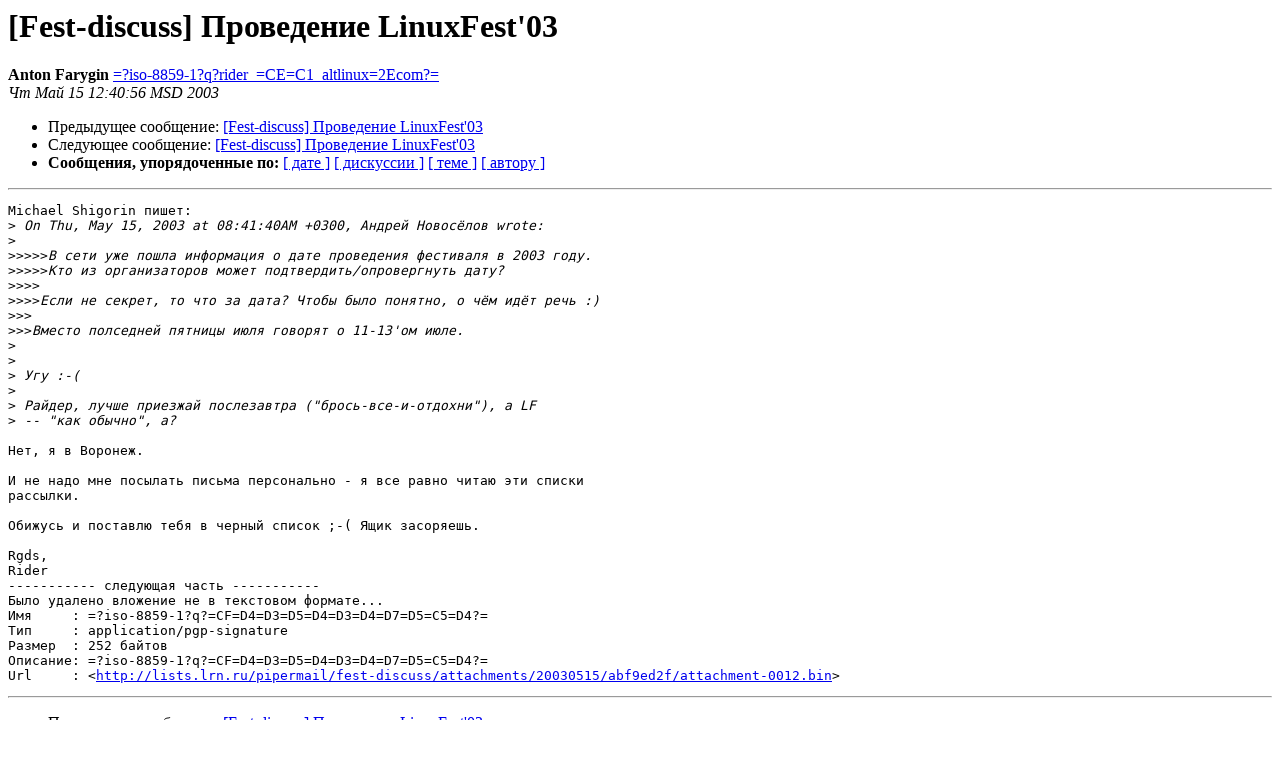

--- FILE ---
content_type: text/html
request_url: https://lists.lrn.ru/pipermail/fest-discuss/2003-May/004163.html
body_size: 1677
content:
<!DOCTYPE HTML PUBLIC "-//W3C//DTD HTML 3.2//EN">
<HTML>
 <HEAD>
   <TITLE> [Fest-discuss] Проведение LinuxFest'03
   </TITLE>
   <LINK REL="Index" HREF="index.html" >
   <LINK REL="made" HREF="mailto:fest-discuss%40lists.lrn.ru?Subject=Re%3A%20%5BFest-discuss%5D%20%3D%3FKOI8-R%3FQ%3F%3DF0%3DD2%3DCF%3DD7%3DC5%3DC4%3DC5%3DCE%3DC9%3DC5_L%3F%3D%0A%20%3D%3FKOI8-R%3FQ%3FinuxFest%3D2703%3F%3D&In-Reply-To=%3C3EC35298.5030301%40altlinux.com%3E">
   <META NAME="robots" CONTENT="index,nofollow">
   <META http-equiv="Content-Type" content="text/html; charset=koi8-r">
   <LINK REL="Previous"  HREF="004158.html">
   <LINK REL="Next"  HREF="004167.html">
 </HEAD>
 <BODY BGCOLOR="#ffffff">
   <H1>[Fest-discuss] Проведение LinuxFest'03</H1>
    <B>Anton Farygin</B> 
    <A HREF="mailto:fest-discuss%40lists.lrn.ru?Subject=Re%3A%20%5BFest-discuss%5D%20%3D%3FKOI8-R%3FQ%3F%3DF0%3DD2%3DCF%3DD7%3DC5%3DC4%3DC5%3DCE%3DC9%3DC5_L%3F%3D%0A%20%3D%3FKOI8-R%3FQ%3FinuxFest%3D2703%3F%3D&In-Reply-To=%3C3EC35298.5030301%40altlinux.com%3E"
       TITLE="[Fest-discuss] Проведение LinuxFest'03">=?iso-8859-1?q?rider_=CE=C1_altlinux=2Ecom?=
       </A><BR>
    <I>Чт Май 15 12:40:56 MSD 2003</I>
    <P><UL>
        <LI>Предыдущее сообщение: <A HREF="004158.html">[Fest-discuss] Проведение LinuxFest'03
</A></li>
        <LI>Следующее сообщение: <A HREF="004167.html">[Fest-discuss] Проведение 	LinuxFest'03
</A></li>
         <LI> <B>Сообщения, упорядоченные по:</B> 
              <a href="date.html#4163">[ дате ]</a>
              <a href="thread.html#4163">[ дискуссии ]</a>
              <a href="subject.html#4163">[ теме ]</a>
              <a href="author.html#4163">[ автору ]</a>
         </LI>
       </UL>
    <HR>  
<!--beginarticle-->
<PRE>Michael Shigorin пишет:
&gt;<i> On Thu, May 15, 2003 at 08:41:40AM +0300, Андрей Новосёлов wrote:
</I>&gt;<i> 
</I>&gt;&gt;&gt;&gt;&gt;<i>В сети уже пошла информация о дате проведения фестиваля в 2003 году.
</I>&gt;&gt;&gt;&gt;&gt;<i>Кто из организаторов может подтвердить/опровергнуть дату?
</I>&gt;&gt;&gt;&gt;<i>
</I>&gt;&gt;&gt;&gt;<i>Если не секрет, то что за дата? Чтобы было понятно, о чём идёт речь :)
</I>&gt;&gt;&gt;<i>
</I>&gt;&gt;&gt;<i>Вместо полседней пятницы июля говорят о 11-13'ом июле.
</I>&gt;<i> 
</I>&gt;<i> 
</I>&gt;<i> Угу :-(
</I>&gt;<i> 
</I>&gt;<i> Райдер, лучше приезжай послезавтра (&quot;брось-все-и-отдохни&quot;), а LF
</I>&gt;<i> -- &quot;как обычно&quot;, а?
</I>
Нет, я в Воронеж.

И не надо мне посылать письма персонально - я все равно читаю эти списки 
рассылки.

Обижусь и поставлю тебя в черный список ;-( Ящик засоряешь.

Rgds,
Rider
----------- следующая часть -----------
Было удалено вложение не в текстовом формате...
Имя     : =?iso-8859-1?q?=CF=D4=D3=D5=D4=D3=D4=D7=D5=C5=D4?=
Тип     : application/pgp-signature
Размер  : 252 байтов
Описание: =?iso-8859-1?q?=CF=D4=D3=D5=D4=D3=D4=D7=D5=C5=D4?=
Url     : &lt;<A HREF="http://lists.lrn.ru/pipermail/fest-discuss/attachments/20030515/abf9ed2f/attachment-0012.bin">http://lists.lrn.ru/pipermail/fest-discuss/attachments/20030515/abf9ed2f/attachment-0012.bin</A>&gt;
</PRE>

<!--endarticle-->
    <HR>
    <P><UL>
        <!--threads-->
	<LI>Предыдущее сообщение: <A HREF="004158.html">[Fest-discuss] Проведение LinuxFest'03
</A></li>
	<LI>Следующее сообщение: <A HREF="004167.html">[Fest-discuss] Проведение 	LinuxFest'03
</A></li>
         <LI> <B>Сообщения, упорядоченные по:</B> 
              <a href="date.html#4163">[ дате ]</a>
              <a href="thread.html#4163">[ дискуссии ]</a>
              <a href="subject.html#4163">[ теме ]</a>
              <a href="author.html#4163">[ автору ]</a>
         </LI>
       </UL>
<hr>
<a href="https://lists.lrn.ru/mailman/listinfo/fest-discuss">Подробная информация о списке рассылки Fest-discuss</a><br>
</body></html>
